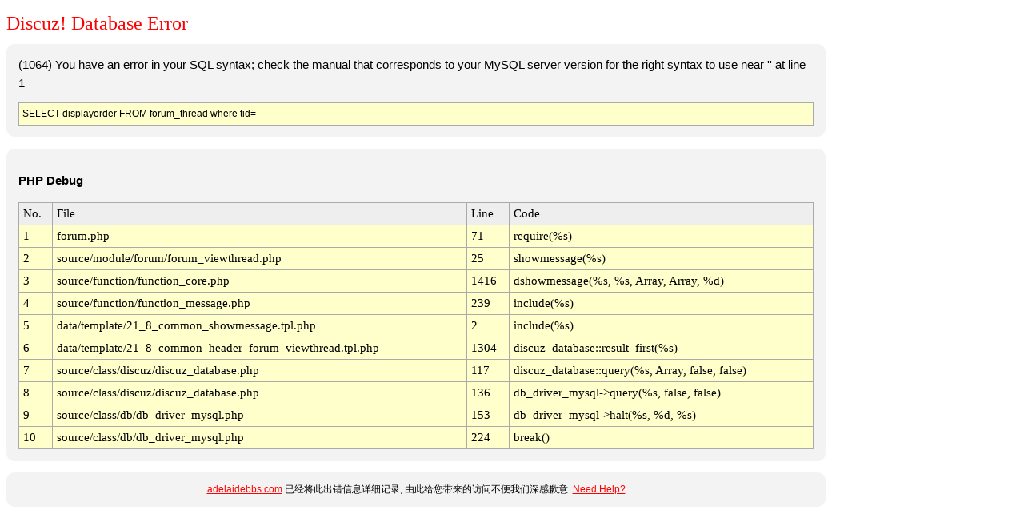

--- FILE ---
content_type: text/html; charset=gbk
request_url: https://adelaidebbs.com/bbs/forum.php?mod=viewthread&tid=1519555
body_size: 1513
content:
<!DOCTYPE html PUBLIC "-//W3C//DTD XHTML 1.0 Transitional//EN" "http://www.w3.org/TR/xhtml1/DTD/xhtml1-transitional.dtd">
<html>
<head>
	<title>adelaidebbs.com - Database Error</title>
	<meta http-equiv="Content-Type" content="text/html; charset=gbk" />
	<meta name="ROBOTS" content="NOINDEX,NOFOLLOW,NOARCHIVE" />
	<style type="text/css">
	<!--
	body { background-color: white; color: black; font: 9pt/11pt verdana, arial, sans-serif;}
	#container { width: 1024px; }
	#message   { width: 1024px; color: black; }

	.red  {color: red;}
	a:link     { font: 9pt/11pt verdana, arial, sans-serif; color: red; }
	a:visited  { font: 9pt/11pt verdana, arial, sans-serif; color: #4e4e4e; }
	h1 { color: #FF0000; font: 18pt "Verdana"; margin-bottom: 0.5em;}
	.bg1{ background-color: #FFFFCC;}
	.bg2{ background-color: #EEEEEE;}
	.table {background: #AAAAAA; font: 11pt Menlo,Consolas,"Lucida Console"}
	.info {
	    background: none repeat scroll 0 0 #F3F3F3;
	    border: 0px solid #aaaaaa;
	    border-radius: 10px 10px 10px 10px;
	    color: #000000;
	    font-size: 11pt;
	    line-height: 160%;
	    margin-bottom: 1em;
	    padding: 1em;
	}

	.help {
	    background: #F3F3F3;
	    border-radius: 10px 10px 10px 10px;
	    font: 12px verdana, arial, sans-serif;
	    text-align: center;
	    line-height: 160%;
	    padding: 1em;
	}

	.sql {
	    background: none repeat scroll 0 0 #FFFFCC;
	    border: 1px solid #aaaaaa;
	    color: #000000;
	    font: arial, sans-serif;
	    font-size: 9pt;
	    line-height: 160%;
	    margin-top: 1em;
	    padding: 4px;
	}
	-->
	</style>
</head>
<body>
<div id="container">
<h1>Discuz! Database Error</h1>
<div class='info'>(1064) You have an error in your SQL syntax; check the manual that corresponds to your MySQL server version for the right syntax to use near '' at line 1<div class="sql">SELECT displayorder FROM forum_thread where tid=</div></div>

<div class="info"><p><strong>PHP Debug</strong></p><table cellpadding="5" cellspacing="1" width="100%" class="table"><tr class="bg2"><td>No.</td><td>File</td><td>Line</td><td>Code</td></tr><tr class="bg1"><td>1</td><td>forum.php</td><td>71</td><td>require(%s)</td></tr><tr class="bg1"><td>2</td><td>source/module/forum/forum_viewthread.php</td><td>25</td><td>showmessage(%s)</td></tr><tr class="bg1"><td>3</td><td>source/function/function_core.php</td><td>1416</td><td>dshowmessage(%s, %s, Array, Array, %d)</td></tr><tr class="bg1"><td>4</td><td>source/function/function_message.php</td><td>239</td><td>include(%s)</td></tr><tr class="bg1"><td>5</td><td>data/template/21_8_common_showmessage.tpl.php</td><td>2</td><td>include(%s)</td></tr><tr class="bg1"><td>6</td><td>data/template/21_8_common_header_forum_viewthread.tpl.php</td><td>1304</td><td>discuz_database::result_first(%s)</td></tr><tr class="bg1"><td>7</td><td>source/class/discuz/discuz_database.php</td><td>117</td><td>discuz_database::query(%s, Array, false, false)</td></tr><tr class="bg1"><td>8</td><td>source/class/discuz/discuz_database.php</td><td>136</td><td>db_driver_mysql->query(%s, false, false)</td></tr><tr class="bg1"><td>9</td><td>source/class/db/db_driver_mysql.php</td><td>153</td><td>db_driver_mysql->halt(%s, %d, %s)</td></tr><tr class="bg1"><td>10</td><td>source/class/db/db_driver_mysql.php</td><td>224</td><td>break()</td></tr></table></div><div class="help"><a href="https://adelaidebbs.com">adelaidebbs.com</a> 已经将此出错信息详细记录, 由此给您带来的访问不便我们深感歉意. <a href="http://faq.comsenz.com/?type=mysql&dberrno=1064&dberror=You%20have%20an%20error%20in%20your%20SQL%20syntax%3B%20check%20the%20manual%20that%20corresponds%20to%20your%20MySQL%20server%20version%20for%20the%20right%20syntax%20to%20use%20near%20%27%27%20at%20line%201" target="_blank"><span class="red">Need Help?</span></a></div>
</div>
<script defer src="https://static.cloudflareinsights.com/beacon.min.js/vcd15cbe7772f49c399c6a5babf22c1241717689176015" integrity="sha512-ZpsOmlRQV6y907TI0dKBHq9Md29nnaEIPlkf84rnaERnq6zvWvPUqr2ft8M1aS28oN72PdrCzSjY4U6VaAw1EQ==" data-cf-beacon='{"version":"2024.11.0","token":"6db1687120c345a2a5566aa72906681f","r":1,"server_timing":{"name":{"cfCacheStatus":true,"cfEdge":true,"cfExtPri":true,"cfL4":true,"cfOrigin":true,"cfSpeedBrain":true},"location_startswith":null}}' crossorigin="anonymous"></script>
</body>
</html>